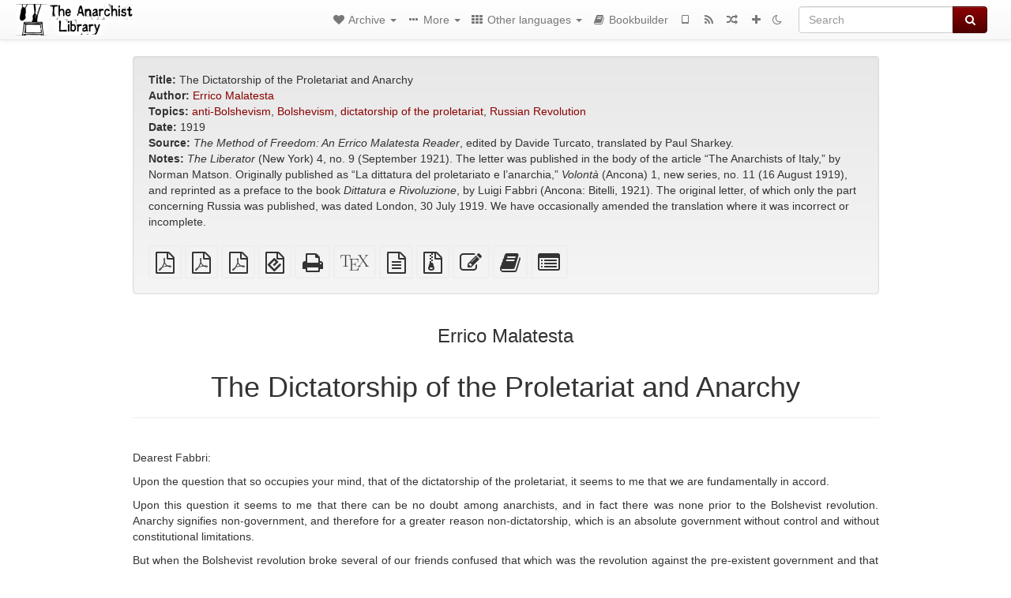

--- FILE ---
content_type: text/html; charset=utf-8
request_url: https://theanarchistlibrary.org/library/errico-malatesta-the-dictatorship-of-the-proletariat-and-anarchy
body_size: 9987
content:
<!DOCTYPE html>
<html lang="en">
  <head>
    <meta charset="utf-8" />
    <meta name="viewport" content="width=device-width, initial-scale=1" />
    <title>The Dictatorship of the Proletariat and Anarchy | The Anarchist Library</title>
    <meta name="generator" content="AMuseWiki - https://amusewiki.org" />
    <meta name="description" content="Errico Malatesta The Dictatorship of the Proletariat and Anarchy 1919 The Liberator (New York) 4, no. 9 (September 1921). The letter was published in the..." />
    <link rel="shortcut icon"
          href="https://theanarchistlibrary.org/sitefiles/en/favicon.ico" />
    
    <link rel="icon"             href="https://theanarchistlibrary.org/sitefiles/en/opengraph.png" type="image/png" />
    <link rel="apple-touch-icon" href="https://theanarchistlibrary.org/sitefiles/en/opengraph.png" type="image/png" />
    <link rel="search" href="https://theanarchistlibrary.org/opensearch.xml"
          type="application/opensearchdescription+xml"
          title="The Anarchist Library">
    <link rel="alternate" type="application/rss+xml"
          title="The Anarchist Library" href="https://theanarchistlibrary.org/feed" />
    <link rel="alternate" type="application/atom+xml;profile=opds-catalog;kind=navigation"
          href="https://theanarchistlibrary.org/opds" title="OPDS"/>
    

    

    
      <link rel="resourcemap" type="application/rdf+xml" href="https://theanarchistlibrary.org/library/errico-malatesta-the-dictatorship-of-the-proletariat-and-anarchy/ore.rdf"/>
    

    <!-- open graph stanza -->
    <meta property="og:title" content="The Dictatorship of the Proletariat and Anarchy" />
    <meta property="og:type" content="article" />
    <meta property="og:article:author" content="Errico Malatesta" />
    <meta property="og:article:tag" content="anti-Bolshevism" />
    <meta property="og:article:tag" content="Bolshevism" />
    <meta property="og:article:tag" content="dictatorship of the proletariat" />
    <meta property="og:article:tag" content="Russian Revolution" />
    <meta property="og:image" content="https://theanarchistlibrary.org/sitefiles/en/opengraph.png" />
    <meta property="og:image:width" content="300" />
    <meta property="og:image:height" content="238" />
    <meta property="og:url" content="https://theanarchistlibrary.org/library/errico-malatesta-the-dictatorship-of-the-proletariat-and-anarchy" />
    <meta property="og:site_name" content="The Anarchist Library" />
    <meta property="og:description" content="Errico Malatesta The Dictatorship of the Proletariat and Anarchy 1919 The Liberator (New York) 4, no. 9 (September 1921). The letter was published in the..." />
    <!-- end graph stanza -->

    <!-- HTML5 Shim and Respond.js IE8 support of HTML5 elements and media queries -->
    <!--[if lt IE 9]>
      <script src="https://oss.maxcdn.com/libs/html5shiv/3.7.0/html5shiv.js"></script>
      <script src="https://oss.maxcdn.com/libs/respond.js/1.4.2/respond.min.js"></script>
    <![endif]-->
    <script src="https://theanarchistlibrary.org/static/js/jquery-3.7.0.min.js">
    </script>
    <link rel="stylesheet"
          href="https://theanarchistlibrary.org/static/css/bootstrap.amusewiki.css?v=4" />

    <!-- Latest compiled and minified JavaScript -->
    <script src="https://theanarchistlibrary.org/static/js/bootstrap.min.js?v=5">
    </script>

    <link rel="stylesheet"
          href="https://theanarchistlibrary.org/static/css/fork-awesome.min.css?v=4" />

    <!-- jquery-ui for the highlight effect everywhere and autocompletion
         source in https://theanarchistlibrary.org/static/js/jquery-ui-1.13.2.custom/jquery-ui.js -->

    <script src="https://theanarchistlibrary.org/static/js/jquery-ui-1.13.2.custom/jquery-ui.min.js?v=2" >
    </script>

    

    
    <link rel="stylesheet" type="text/css"
          href="https://theanarchistlibrary.org/static/css/amuse.css?v=9" />

    

    
    <link rel="stylesheet" type="text/css"
          href="https://theanarchistlibrary.org/static/css/amusewiki.css?v=45" />
    <script src="https://theanarchistlibrary.org/static/js/amuse.js?v=6"></script>
    <script>
      function amw_confirm() { return confirm('Are you sure?') }
    </script>

    

    <script src="https://theanarchistlibrary.org/static/js/imagesloaded.pkgd.min.js?v=1"></script>
    <script src="https://theanarchistlibrary.org/static/js/amw-anchors.js?v=2"></script>
    <script type="application/ld+json">
{
   "@context" : "http://schema.org",
   "@type" : "WebSite",
   "potentialAction" : {
      "@type" : "SearchAction",
      "query-input" : "required name=search_term_string",
      "target" : "https://theanarchistlibrary.org/search?query={search_term_string}"
   },
   "url" : "https://theanarchistlibrary.org/"
}

    </script>
  </head>
  <body>
    <div id="amw-nav-bar-top" class="navbar navbar-default" role="navigation">
      <div class="container-fluid">
        <div class="navbar-header">
          <button type="button" class="navbar-toggle" data-toggle="collapse"
                  data-target=".navbar-collapse">
            <span class="sr-only">Toggle navigation</span>
            <span class="icon-bar"></span>
            <span class="icon-bar"></span>
            <span class="icon-bar"></span>
          </button>
          <span>          <a class="amw-navlogo" href="https://theanarchistlibrary.org/">
            <img src="https://theanarchistlibrary.org/sitefiles/en/navlogo.png"
                 title="The Anarchist Library"
                 class="amw-navlogo-img"
                 alt="The Anarchist Library" />
          </a>
                    </span>
        </div>
        <div class="navbar-collapse collapse">
          <form class="navbar-form navbar-right"
                method="get" role="search"
                id="formsearchbox" action="https://theanarchistlibrary.org/search">
            <div class="form-group">
              <div class="input-group">
		        <input type="text" class="form-control search-autocomplete"
                       aria-label="Search"
                       placeholder="Search"
                       name="query" value=""/>
                <div class="input-group-btn">
                  <button type="submit" class="btn btn-primary">
                    <span class="sr-only">Search</span>
                    <span class="fa fa-search fa-fw"></span>
                  </button>
                </div>
              </div>
            </div>
          </form>
          <ul id="amw-top-nav-right-menu" class="nav navbar-nav navbar-right">
            <li class="dropdown hidden-when-no-toc" style="display:none">
              <a class="amw-navlogo dropdown-toggle" href="#"
                 data-toggle="dropdown"
                 title="Table of Contents">
                <span class="fa fa-list text-primary fa-fw"></span>
                <span class=" visible-xs-inline">
                  Table of Contents
                </span>
                <b class="caret hidden-sm"></b>
              </a>
              <ul id="amw-top-nav-toc" class="dropdown-menu dropdown-menu-left">
              </ul>
            </li>
            <li class="dropdown">
              <a href="#" class="dropdown-toggle"
                 id="amw-top-nav-archive-menu"
                 title="texts by authors, title, topic..."
                 data-toggle="dropdown">
                <span class="fa fa-heart fa-fw"></span>
                <span class="hidden-sm" id="amw-catalog-label">
                  Archive
                </span>
                <b class="caret hidden-sm"></b>
              </a>
              <ul class="dropdown-menu dropdown-menu-left">
	            <li class="active" 
                      id="amw-nav-bar-titles">
                  <a href="https://theanarchistlibrary.org/listing"
		             title="texts sorted by title">
                    Titles
                  </a>
                </li>
                
                
                <li role="presentation" class="divider"></li>
                
                  <li
                                                     id="amw-nav-bar-authors">
                    <a href="https://theanarchistlibrary.org/category/author"
		               title="Authors">
                      Authors
                    </a>
                  </li>
                
                  <li
                                                     id="amw-nav-bar-topics">
                    <a href="https://theanarchistlibrary.org/category/topic"
		               title="Topics">
                      Topics
                    </a>
                  </li>
                
                
                <li role="presentation" class="divider"
                    id="amw-nav-bar-latest-separator"></li>
                <li
                   id="amw-nav-bar-latest">
                  <a href="https://theanarchistlibrary.org/latest"
		             title="Latest entries">
                    Latest entries
                  </a>
                </li>

                

                
                
                <li >
                  <a href="https://theanarchistlibrary.org/stats/popular">Popular Texts</a>
                </li>
                
                


                
                <li role="presentation" class="divider"></li>
                <li>
                  <a href="https://theanarchistlibrary.org/action/text/new">
                    Add a new text
                  </a>
                </li>
                
                
              </ul>
            </li>
            

            
            <li class="dropdown" id="amw-top-nav-specials">
              <a href="#" class="dropdown-toggle"
                 title="about, links..."
                 data-toggle="dropdown">
                <span class="fa fa-ellipsis-h fa-fw"></span>
                <span class="visible-lg-inline visible-xs-inline" id="awm-special-label">
                  More
                </span>
                <b class="caret hidden-sm"></b>
              </a>
              <ul class="dropdown-menu dropdown-menu-left">
                
                <li>
                  <a href="https://theanarchistlibrary.org/special/about">About the project</a>
                </li>
                
                <li>
                  <a href="https://theanarchistlibrary.org/special/webchat">Live Chat (IRC/Matrix)</a>
                </li>
                
                <li>
                  <a href="https://theanarchistlibrary.org/special/tor-onion-services">Tor Onion Services</a>
                </li>
                
                <li>
                  <a href="https://bookshelf.theanarchistlibrary.org/">Bookshelf (wiki)</a>
                </li>
                
                <li>
                  <a href="https://liberapay.com/anarchyplanet">Donate</a>
                </li>
                
                <li>
                  <a href="https://shh.anarchyplanet.org/">SHH! THIS IS A LIBRARY! (forums)</a>
                </li>
                
                <li>
                  <a href="https://bookshelf.theanarchistlibrary.org/library/librarian-picks">Librarian Picks</a>
                </li>
                
              </ul>
            </li>
            

            
            <li class="dropdown" id="amw-top-nav-projects">
              <a href="#" class="dropdown-toggle"
                 title="Other languages"
                 data-toggle="dropdown">
                <span class="fa fa-th fa-fw"></span>
                <span class="hidden-sm" id="amw-sitegroup-label">
                  Other languages
                </span>
                <b class="caret hidden-sm"></b>
              </a>
              <ul class="dropdown-menu dropdown-menu-left">
                
                <li >
                  <a href="https://anarhisticka-biblioteka.net">Anarhistička biblioteka</a>
                </li>
                
                <li >
                  <a href="https://da.theanarchistlibrary.org">Det Anarkistiske Bibliotek (Danish)</a>
                </li>
                
                <li >
                  <a href="http://anarchistischebibliothek.org">Anarchistische Bibliothek (German)</a>
                </li>
                
                <li >
                  <a href="http://sv.theanarchistlibrary.org">Det Anarkistiska Biblioteket (Swedish)</a>
                </li>
                
                <li >
                  <a href="https://fr.theanarchistlibrary.org">Bibliothèque Anarchiste (French)</a>
                </li>
                
                <li >
                  <a href="https://ru.theanarchistlibrary.org">Библиотека Анархизма (Russian)</a>
                </li>
                
                <li >
                  <a href="https://a-bieb.nl">De Anarchistische Bibliotheek (Dutch)</a>
                </li>
                
                <li >
                  <a href="https://www.anarhisticka-biblioteka.org">Анархистичка библиотека (Macedonian)</a>
                </li>
                
                <li >
                  <a href="https://bibliotecaanarchica.org">Biblioteca anarchica (Italian)</a>
                </li>
                
                <li >
                  <a href="https://gr.theanarchistlibrary.org">Η Αναρχική Βιβλιοθήκη (Greek)</a>
                </li>
                
                <li >
                  <a href="https://pl.anarchistlibraries.net">Anarcho-Biblioteka (Polish)</a>
                </li>
                
                <li >
                  <a href="https://fi.theanarchistlibrary.org">Anarkistinen kirjasto (Finnish)</a>
                </li>
                
                <li >
                  <a href="https://tr.anarchistlibraries.net">Anarşist Kütüphane (Turkish)</a>
                </li>
                
                <li >
                  <a href="https://es.theanarchistlibrary.org">Biblioteca anarquista (Spanish)</a>
                </li>
                
                <li >
                  <a href="https://sa.theanarchistlibrary.org">South Asian Anarchist Library</a>
                </li>
                
                <li >
                  <a href="https://ro.theanarchistlibrary.org">Biblioteca Anarhistă</a>
                </li>
                
                <li >
                  <a href="https://eo.theanarchistlibrary.org">Esperanto Anarchist Library</a>
                </li>
                
                <li >
                  <a href="https://hu.theanarchistlibrary.org">Anarchista könyvtár</a>
                </li>
                
                <li >
                  <a href="https://ja.theanarchistlibrary.org">無政府主義図書館 (Japanese)</a>
                </li>
                
                <li >
                  <a href="https://sea.theanarchistlibrary.org">Southeast Asian Anarchist Library</a>
                </li>
                
                <li >
                  <a href="https://anarchistickaknihovna.org">Anarchistická knihovna</a>
                </li>
                
                <li >
                  <a href="https://kr.theanarchistlibrary.org">아나키스트 도서관 (Korean)</a>
                </li>
                
                <li >
                  <a href="https://zh.anarchistlibraries.net/">中文无治主义图书馆 (Chinese)</a>
                </li>
                
                <li >
                  <a href="https://bibliotecaanarquista.org/">Biblioteca Anarquista (Portugese)</a>
                </li>
                
                <li >
                  <a href="https://sq.anarchistlibraries.net/">Biblioteka-Anarkiste (Albanian)</a>
                </li>
                
                <li >
                  <a href="https://liburutegi-anarkista.org">Liburutegi Anarkista (Basque)</a>
                </li>
                
                <li >
                  <a href="https://fa.anarchistlibraries.net">کتابخانه‌ی آنارشیستی (Farsi)</a>
                </li>
                
              </ul>
            </li>
            

            

            
            
            <li  id="amw-top-nav-bookbuilder">
              <a href="https://theanarchistlibrary.org/bookbuilder" title="Bookbuilder">
                
                <span class="fa fa-book  fa-fw"></span>
                <span class="visible-lg-inline visible-xs-inline">
                  Bookbuilder
                </span>
                
              </a>
            </li>
            <li id="amw-navbar-opds-link">
              <a href="https://theanarchistlibrary.org/help/opds" title="Mobile">
                <span class="fa fa-tablet fa-fw"></span>
                <span class="visible-xs-inline">
                  Mobile applications
                </span>
              </a>
            </li>
            <li id="amw-navbar-feed-link">
              <a href="https://theanarchistlibrary.org/feed" title="RSS feed">
                <span class="fa fa-rss fa-fw"></span>
                <span class="visible-xs-inline">
                  RSS feed
                </span>
              </a>
            </li>
            <li id="amw-navbar-opds-random">
              <a href="https://theanarchistlibrary.org/random" title="Random">
                <span class="fa fa-random fa-fw"></span>
                <span class="visible-xs-inline">
                  Random
                </span>
              </a>
            </li>
            
            <li id="amw-navbar-add-new-text-icon">
              <a href="https://theanarchistlibrary.org/action/text/new" title="Add a new text">
                <span class="fa fa-plus fa-fw"></span>
                <span class="visible-xs-inline">
                  Add a new text
                </span>
              </a>
            </li>
            
            
              <li id="amw-navbar-theme-switcher">
                <a rel="nofollow" href="?__switch_theme=1" title="Switch theme">
                  
                    <span class="fa fa-moon-o"></span>
                  
                </a>
              </li>
            
          </ul>
        </div><!--/.nav-collapse -->
      </div>
    </div>
    <div id="wrap">
      <div id="main"
           role="main"
           class="container clear-top">
      
      


      <div class="row">
        <div id="amw-main-layout-column"
             class="col-sm-12">

          <div id="js-site-settings" style="display:none"
               data-use-named-toc=""></div>



        <div id="widepage-container">
          <div id="widepage">
            
<div class="modal fade" id="myModal" tabindex="-1" role="dialog" aria-labelledby="myModalLabel" aria-hidden="true">
  <div class="modal-dialog">
    <div class="modal-content">
      <div class="modal-header">
        <button type="button" class="close" data-dismiss="modal" aria-hidden="true">Close</button>
        <h4 class="modal-title" id="myModalLabel">
          Table of Contents
        </h4>
      </div>
      <div class="modal-body" id="pop-up-toc"></div>
      <div class="modal-footer center">
        <button type="button" class="btn btn-default center" data-dismiss="modal">
          Close
        </button>
      </div>
    </div>
  </div>
</div>






<div class="row">
  <div class="col-sm-10 col-sm-push-1">


<div lang="en"
     id="page" data-text-json-header-api="https://theanarchistlibrary.org/library/errico-malatesta-the-dictatorship-of-the-proletariat-and-anarchy/json">
  
  
  <div id="preamble-container" class="well">
    <div id="preamble">
    
    <div id="texttitle">
      <span id="texttitle-label">
        <strong>Title:</strong>
      </span>
      The Dictatorship of the Proletariat and Anarchy
    </div>
    

          <div id="authors">
      <span id="authors-label">
        <strong>Author:</strong>
      </span>
      
                <a href="https://theanarchistlibrary.org/category/author/errico-malatesta" class="text-authors-item">Errico Malatesta</a>
        
      
      </div>
          <div id="topics">
      <span id="topics-label">
        <strong>Topics:</strong>
      </span>
      
                <a href="https://theanarchistlibrary.org/category/topic/anti-bolshevism" class="text-topics-item">anti-Bolshevism</a>,
                <a href="https://theanarchistlibrary.org/category/topic/bolshevism" class="text-topics-item">Bolshevism</a>,
                <a href="https://theanarchistlibrary.org/category/topic/dictatorship-of-the-proletariat" class="text-topics-item">dictatorship of the proletariat</a>,
                <a href="https://theanarchistlibrary.org/category/topic/russian-revolution" class="text-topics-item">Russian Revolution</a>
        
      
      </div>
    

    


    
    <div id="textdate">
      <span id="textdate-label">
        <strong>Date:</strong>
      </span>
      1919
    </div>
    

    
    
    
    

    
    <div id="preamblesrc">
      <span id="preamblesrc-label">
        <strong>Source:</strong>
      </span>
      <em>The Method of Freedom: An Errico Malatesta Reader</em>, edited by Davide Turcato, translated by Paul Sharkey.
    </div>
    

    
    <div id="preamblenotes">
      <span id="preamblenotes-label">
        <strong>Notes:</strong>
      </span>
      <em>The Liberator</em> (New York) 4, no. 9 (September 1921). The letter was published in the body of the article “The Anarchists of Italy,” by Norman Matson. Originally published as “La dittatura del proletariato e l’anarchia,” <em>Volontà</em> (Ancona) 1, new series, no. 11 (16 August 1919), and reprinted as a preface to the book <em>Dittatura e Rivoluzione</em>, by Luigi Fabbri (Ancona: Bitelli, 1921). The original letter, of which only the part concerning Russia was published, was dated London, 30 July 1919. We have occasionally amended the translation where it was incorrect or incomplete.
    </div>
    

    
      
      
    
      
      
    
      
      
    
      
      
    
      
      
    
      
      
    

    
    

    
        
      
        
      
        
      
        
      
    

    
    
  </div>

  <!-- end of the preamble -->
  
  <div id="downloadformats">
    <div id="downloadformats-title">
      <!-- <strong>Downloads</strong> -->
    </div>
    <div id="downloadformats-list">
      
      
      
      <span  id="pdfgeneric" >
        <span id="download-format-pdf">
          <a href="https://theanarchistlibrary.org/library/errico-malatesta-the-dictatorship-of-the-proletariat-and-anarchy.pdf" class="amw-register-stat"
             rel="nofollow"
             data-amw-register-stat-type="pdf">
            <span class="fa fa-file-pdf-o fa-2x fa-border"
                  aria-hidden="true"
                  title="plain PDF"
                  ></span><span class="sr-only"> plain PDF</span></a>
        </span>
      </span>
      
      
      
      <span  id="pdfa4imp" >
        <span id="download-format-a4.pdf">
          <a href="https://theanarchistlibrary.org/library/errico-malatesta-the-dictatorship-of-the-proletariat-and-anarchy.a4.pdf" class="amw-register-stat"
             rel="nofollow"
             data-amw-register-stat-type="a4.pdf">
            <span class="fa fa-file-pdf-o fa-2x fa-border"
                  aria-hidden="true"
                  title="A4 imposed PDF"
                  ></span><span class="sr-only"> A4 imposed PDF</span></a>
        </span>
      </span>
      
      
      
      <span  id="letterimp" >
        <span id="download-format-lt.pdf">
          <a href="https://theanarchistlibrary.org/library/errico-malatesta-the-dictatorship-of-the-proletariat-and-anarchy.lt.pdf" class="amw-register-stat"
             rel="nofollow"
             data-amw-register-stat-type="lt.pdf">
            <span class="fa fa-file-pdf-o fa-2x fa-border"
                  aria-hidden="true"
                  title="Letter imposed PDF"
                  ></span><span class="sr-only"> Letter imposed PDF</span></a>
        </span>
      </span>
      
      
      
      <span  id="downloadepub" >
        <span id="download-format-epub">
          <a href="https://theanarchistlibrary.org/library/errico-malatesta-the-dictatorship-of-the-proletariat-and-anarchy.epub" class="amw-register-stat"
             rel="nofollow"
             data-amw-register-stat-type="epub">
            <span class="fa fa-file-epub fa-2x fa-border"
                  aria-hidden="true"
                  title="EPUB (for mobile devices)"
                  ></span><span class="sr-only"> EPUB (for mobile devices)</span></a>
        </span>
      </span>
      
      
      
      <span  id="downloadhtml" >
        <span id="download-format-html">
          <a href="https://theanarchistlibrary.org/library/errico-malatesta-the-dictatorship-of-the-proletariat-and-anarchy.html" class="amw-register-stat"
             rel="nofollow"
             data-amw-register-stat-type="html">
            <span class="fa fa-print fa-2x fa-border"
                  aria-hidden="true"
                  title="Standalone HTML (printer-friendly)"
                  ></span><span class="sr-only"> Standalone HTML (printer-friendly)</span></a>
        </span>
      </span>
      
      
      
      <span  id="downloadtex" >
        <span id="download-format-tex">
          <a href="https://theanarchistlibrary.org/library/errico-malatesta-the-dictatorship-of-the-proletariat-and-anarchy.tex" class="amw-register-stat"
             rel="nofollow"
             data-amw-register-stat-type="tex">
            <span class="fa fa-tex fa-2x fa-border"
                  aria-hidden="true"
                  title="XeLaTeX source"
                  ></span><span class="sr-only"> XeLaTeX source</span></a>
        </span>
      </span>
      
      
      
      <span  id="downloadsrc" >
        <span id="download-format-muse">
          <a href="https://theanarchistlibrary.org/library/errico-malatesta-the-dictatorship-of-the-proletariat-and-anarchy.muse" class="amw-register-stat"
             rel="nofollow"
             data-amw-register-stat-type="muse">
            <span class="fa fa-file-text-o fa-2x fa-border"
                  aria-hidden="true"
                  title="plain text source"
                  ></span><span class="sr-only"> plain text source</span></a>
        </span>
      </span>
      
      
      
      <span  id="downloadzip" >
        <span id="download-format-zip">
          <a href="https://theanarchistlibrary.org/library/errico-malatesta-the-dictatorship-of-the-proletariat-and-anarchy.zip" class="amw-register-stat"
             rel="nofollow"
             data-amw-register-stat-type="zip">
            <span class="fa fa-file-archive-o fa-2x fa-border"
                  aria-hidden="true"
                  title="Source files with attachments"
                  ></span><span class="sr-only"> Source files with attachments</span></a>
        </span>
      </span>
      
      
      
      
        
      
      
      <span id="text-edit-button">
        <a href="https://theanarchistlibrary.org/library/errico-malatesta-the-dictatorship-of-the-proletariat-and-anarchy/edit">
          <span class="fa fa-edit fa-2x fa-border"
                aria-hidden="true"
                title="Edit this text"
                ></span><span class="sr-only" >Edit this text</span></a>
      </span>
          
      
      
      
      <span id="book-builder-add-text">
        <a href="https://theanarchistlibrary.org/bookbuilder/add/errico-malatesta-the-dictatorship-of-the-proletariat-and-anarchy"
           id="add-to-bookbuilder"
           rel="nofollow"
           class="amw-register-stat"
           data-amw-register-stat-type="bookbuilder">
          <span class="fa fa-book fa-2x fa-border"
                aria-hidden="true"
                title="Add this text to the bookbuilder"
                ></span><span class="sr-only" >Add this text to the bookbuilder</span></a>
      </span>
      <span id="book-builder-add-text-partial">
        <a href="https://theanarchistlibrary.org/library/errico-malatesta-the-dictatorship-of-the-proletariat-and-anarchy/bbselect?selected=pre-post"
           class="amw-register-stat"
           id="add-to-bookbuilder-partial"
           rel="nofollow"
           data-amw-register-stat-type="bookbuilder">
          <span class="fa fa-list-alt fa-2x fa-border"
                aria-hidden="true"
                title="Select individual parts for the bookbuilder"
                ></span><span class="sr-only" >Select individual parts for the bookbuilder</span></a>
      </span>
      
      
          </div>
  </div>
  

  <script>
   if (!$('#downloadformats-list').children().length) {
       $('#preamble').css('padding-bottom', '0px');
   }
  </script>
  

  </div>
  
  
  <div class="center">
    <div id="amw-title-page-header" class="page-header">
      
      <h3 id="text-author">Errico Malatesta</h3>
      
      <h1 id="text-title">The Dictatorship of the Proletariat and Anarchy
        
      </h1>
    </div>
  </div>
  
  <div id="htmltextbody">
    
    
    <div id="amw-blog-container-prepended"></div>
    
<div id="thework" dir="ltr">

<p>
Dearest Fabbri:
</p>

<p>
Upon the question that so occupies your mind, that of the dictatorship of the proletariat, it seems to me that we are fundamentally in accord.
</p>

<p>
Upon this question it seems to me that there can be no doubt among anarchists, and in fact there was none prior to the Bolshevist revolution. Anarchy signifies non-government, and therefore for a greater reason non-dictatorship, which is an absolute government without control and without constitutional limitations.
</p>

<p>
But when the Bolshevist revolution broke several of our friends confused that which was the revolution against the pre-existent government and that which was the new government that came to superimpose itself upon the revolution so as to split it and direct it to the particular ends of a party… and they came themselves very close to claiming to be bolshevists.
</p>

<p>
Now, the bolshevists are simply marxists, who have honestly and coherently remained marxist, unlike their masters and models—the Guesdes, the Plekanoffs, the Hyndmans, the Scheidemanns, the Noskes, who finished as you know. We respect their sincerity, we admire their energy, but as we have not been in accord with them on the ground of theory, we cannot affiliate with them when from theory they pass to action.
</p>

<p>
But perhaps the truth is simply this, that our Bolshevized friends intend with the expression “dictatorship of the proletariat” merely the revolutionary act of the workers in taking possession of the land and of the instruments of labor and trying to constitute a society for organizing a mode of life in which there would be no place for a class that exploited and oppressed the producers.
</p>

<p>
Understood so the dictatorship of the proletariat would be the effective power of all the workers intent on breaking down capitalist society, and it would become anarchy immediately upon the cessation of reactionary resistance, and no one would attempt by force to make the masses obey him and work for him.
</p>

<p>
And then our dissent would have to do only with words. Dictatorship of the proletariat should signify dictatorship of all which certainly does not mean dictatorship, as a government of all is no longer a government, in the authoritarian, historic, practical sense of the word.
</p>

<p>
But the true partisans of the dictatorship of the proletariat do not understand the words so, as they have clearly shown in Russia. Obviously, the proletariat comes into it as the people comes into democratic regimes, that is to say, simply for the purpose of concealing the true essence of things. In reality one sees a dictatorship of a party, or rather of the heads of a party; and it is a true dictatorship, with its decrees, its penal laws, its executive agents and above all with its armed force that serves today also to defend the revolution for its external enemies, but that will serve tomorrow to impose upon the workers the will of the dictators, to arrest the revolution, consolidate the new interests and finally defend a new privileged class against the masses.
</p>

<p>
Bonaparte also served to defend the French revolution against the European reaction, but in defending it he killed it. Lenin, Trotsky and their companions are certainly sincere revolutionaries—as they understand the revolution, and the will not betray it; but they prepare the governmental cadres that will serve those that will come, who will profit from the revolution and kill it. They will be the first victims of their method, and with them, I fear, will fall the revolution. And history will repeat itself; mutatis mutandis, it was the dictatorship of Robespierre that brought Robespierre to the guillotine and prepared the way for Napoleon.
</p>

<p>
These are my general ideas upon things in Russia. Inasmuch as the news we get from Russia is too contradictory to base upon it a judgement, it is possible that many things that seem bad are the fruit of the situation, and that in the peculiar circumstances in Russia it was impossible to do otherwise than was done. It is better to wait, much more so in that whatever we might say would have no influence upon the developments in Russia, and might be ill interpreted in Italy and seem to echo the interested calumnies of the reaction.
</p>

<p>
The important thing is what we must do. But there we go again, I am far away, and it is impossible for me to do my part…
</p>

</div>


  </div>

  <script>
   /* don't load it at document ready, but right now, otherwise Chrome will not jump */
   use_named_toc();
  </script>

  <div class="clearfix"></div>
  <div id="text-optional-footer"></div>

  


  
  

  
  <div>  </div>
  

  
</div>

  </div>
  <div class="col-sm-pull-10 col-sm-1">
    <div class="hidden-xs" style="height: 100px">
    </div>
    
  </div>
  <div class="col-sm-1">
    <div class="hidden-xs" style="height: 100px">
    </div>
    
  </div>
</div>




<script type="text/javascript">
    $(document).ready(function() {
        $('.amw-register-stat').click(function() {
            $.ajax({
                type: 'POST',
                data: {
                    id: 16394,
                    type: $(this).data('amw-register-stat-type'),
                },
                url: 'https://theanarchistlibrary.org/stats/register',
            });
        });
    });
</script>





<script src="https://theanarchistlibrary.org/static/js/amw-footnotes.js?v=1"></script>
<script type="text/javascript">
$(document).ready(function() {
    $(".footnotebody").click(function() {
        var source = $(this).attr('id');
        var target = source.replace(/fn/, '#fn_back');
        $(target).effect("highlight", {}, 10000);
    });
    $(".footnote").click(function() {
        var source = $(this).attr('id');
        var target = source.replace(/fn_back/, '#fn');
        $(target).effect("highlight", {}, 10000);
    });
});

$(document).ready(function () {
    var api = $('#page').data('text-json-header-api');
    if (api) {
        // console.log("Api is " + api);
        $.ajax({
            url: api,
            dataType: 'json',
            success: function(response) {
                if (response.centerchapter) {
                    $('#page h1,#page h2,#page h3').css('text-align', 'center');
                }
                if (response.centersection) {
                    $('#page h1,#page h2,#page h3,#page h4,#page h5,#page h6').css('text-align', 'center');
                }
            }
        });
    }
});

</script>


          </div>
        </div>
          <div>&nbsp;</div>
          <div>&nbsp;</div>
        </div>
        
        
      </div>
      <!-- end of row  -->
      
      <div class="clearfix">&nbsp;</div>
      <div class="clearfix">&nbsp;</div>
    </div><!-- end of main -->
    </div><!-- end of wrap -->
    <div id="footer" role="contentinfo">
      <div class="footer">
        <div class="center">
        <span id="amw-footer-link-random">
          <a href="https://theanarchistlibrary.org/random" title="Random">Random</a>
        </span>
        <span id="amw-footer-link-random-sep">|</span>
        <span id="amw-footer-link-feeds">
          <a href="https://theanarchistlibrary.org/feed">RSS feed</a>
        </span>
        <span id="amw-footer-link-feeds-sep">|</span>
        <span id="amw-footer-link-library">
      <a href="https://theanarchistlibrary.org/listing"
		 title="texts sorted by title">Titles</a>
        </span>

        
          <span id="amw-footer-link-authors-sep">|</span>
          <span id="amw-footer-link-authors">
            <a href="https://theanarchistlibrary.org/category/author"
		       title="Authors">Authors</a>
          </span>
        
          <span id="amw-footer-link-topics-sep">|</span>
          <span id="amw-footer-link-topics">
            <a href="https://theanarchistlibrary.org/category/topic"
		       title="Topics">Topics</a>
          </span>
        

        <span id="amw-footer-link-latest-sep">|</span>
        <span id="amw-footer-link-latest">
      <a href="https://theanarchistlibrary.org/latest">Latest entries</a>
        </span>
        <span id="amw-footer-link-opds-sep">|</span>
        <span id="amw-footer-link-opds">
      <a href="https://theanarchistlibrary.org/help/opds">Mobile</a>
        </span>
      
        <span id="amw-footer-link-newtext">
        <span id="amw-footer-link-newtext-sep">|</span>
      <a href="https://theanarchistlibrary.org/action/text/new">Add a new text</a>
        </span>
      
        </div>
        
        <div>
          <div class="center">
<a href="https://theanarchistlibrary.org">theanarchistlibrary.org</a> Ⓐ <a href="https://anarchistnews.org">anarchistnews.org</a>
</div>
        </div>
        
      </div>
    </div>
    <script src="https://theanarchistlibrary.org/static/js/amw-autosuggest.js"></script>
    <script src="https://theanarchistlibrary.org/static/js/amw-navbar.js?v=3"></script>
    <script>
     $(document).ready(function() {
         var urlregex = /^https?:\/\/\S+$/
         $('div.caption').each(function() {
             var el = $(this);
             var url = el.text();
             if (urlregex.test(url)) {
                 console.log("Looks like an URL: " + url);
                 var img = el.parent().find('img.embedimg')
                 if (img) {
                     el.remove();
                     img.wrap($("<a>").attr('href', url));
                 }
             }
         });
     });
    </script>
  </body>
</html>

